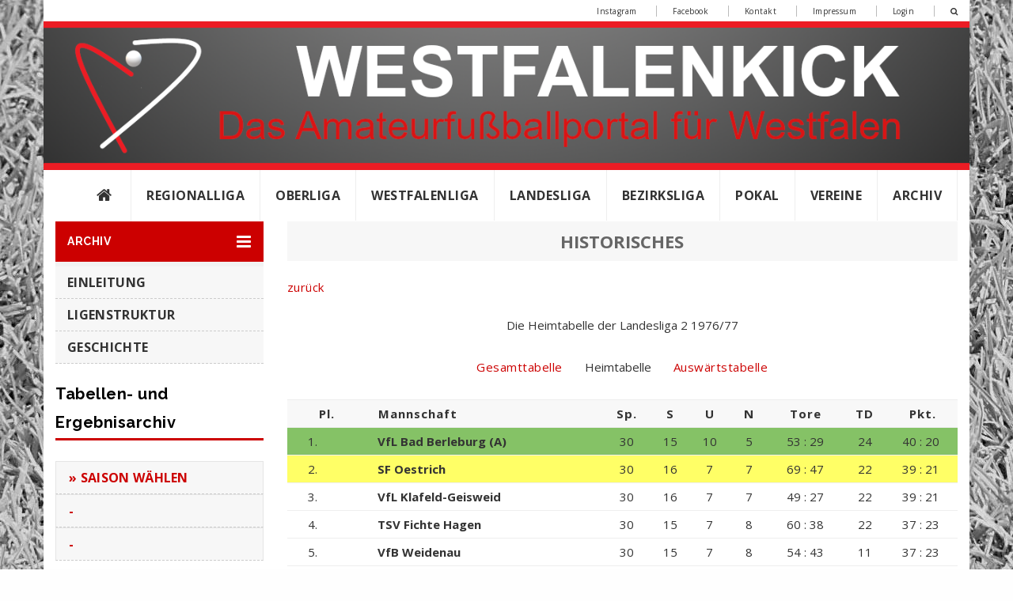

--- FILE ---
content_type: text/html; charset=utf-8
request_url: https://www.westfalenkick.de/Spieltag/1618052082/1/Landesliga_2_1976_77_1976_77_Heimtabelle
body_size: 7951
content:
<!DOCTYPE html>
<!--[if (gte IE 9)|!(IE)]><!-->
<html lang="de">
<!--<![endif]-->
<head>
<meta http-equiv="Content-Type" content="text/html; charset=utf-8"/>
<meta name="viewport" content="width=device-width, initial-scale=1, maximum-scale=1">
<meta name="viewport" content="width=device-width">
<title>Westfalenkick - Archiv</title>
<meta name="description" content="Westfalenkick.de - Der gesamte Amateurfussball in Westfalen - zLiga Vereinshomepage">
<meta name="keywords" content="Fussball, Westfalen, Westfalenliga, Landesliga, Bezirksliga, Pokal, Tabellen, Spielplan, Fussballarchiv, Archiv, zLiga, Vereinshomepage, Vereinswebsite" />
<meta http-equiv="X-UA-Compatible" content="IE=edge" />
<meta name="author" content="zLiga Vereinshomepage">
<meta name="robots" content="ALL">
<link rel="stylesheet" href="/css-file/1591267139-bootstrap.min.css">
<link rel="stylesheet" type="text/css" href="/css-file/1591267139-owl.carousel_min.css"> 
<link rel="stylesheet" type="text/css" href="/css-file/1591267139-styles_min.css">
<link rel="stylesheet" type="text/css" href="/css-file/1591267139-default.css">
<link rel="stylesheet" type="text/css" href="/css-file/1591267139-navi_archiv.css">
<link rel="shortcut icon" href="/bilder/1591267139-1591363026-favicon.png">
<link rel="apple-touch-icon" href="/bilder/1591267139-1591363026-favicon.png">
<link rel="apple-touch-icon" sizes="72x72" href="/bilder/1591267139-1591363036-favicon72.png">
<link rel="apple-touch-icon" sizes="114x114" href="/bilder/1591267139-1591363037-favicon114.png">
<link rel="stylesheet" type="text/css" href="https://www.westfalenkick.de/css-file/1591267139.css" /></head>
<body class="bg">
<div class="wrapper">
<!-- =====  HEADER START  ===== -->
    <header id="header">
		<div class="header-top">
        <div class="container bg-light">
          <div class="row">
            <div class="col-sm-12 hidden-xs">
              <ul class="header-top-right text-right">
<li class="account"><a href="https://www.instagram.com/westfalenkick" target="_blank">Instagram</a></li>
<li class="account"><a href="https://www.facebook.com/westfalenkick" target="_blank">Facebook</a></li>
<li class="account"><a href="https://www.westfalenkick.de/ezsendform.php?form=166">Kontakt</a></li>
<li class="account"><a href="https://www.westfalenkick.de/News/1591267139/1591363176/impressum">Impressum</a></li> 
<li class="account"><a href="https://www.id-zemke.de/News/1104768476/1427285274/kundenlogin" target="_blank">Login</a></li>  
<li class="account"><a href="/ezsitesearch.php?news=1591267139"><i class="fa fa-search" aria-hidden="true"></i></a></li>
</ul>	
			
            </div>
			<div class="bg-light"> 
            	<a href="https://westfalenkick.de" target="_top"><img class="img-responsive" alt="" src="/bilder/1591267139-1591363044-header.png"></a>
            </div>
			<nav class="navbar">
             <div class="header-right pull-right">
              <button class="navbar-toggle pull-left" type="button" data-toggle="collapse" data-target=".js-navbar-collapse"> <span class="i-bar"><i class="fa fa-bars"></i></span></button>
             </div>   
            <div class="collapse navbar-collapse js-navbar-collapse pull-right">
              <ul id="menu" class="nav navbar-nav">
<li><a href="https://www.westfalenkick.de">&nbsp;<i style="font-size:130%;" class="fa fa fa-home"></i>&nbsp;</a></li>
<!--<li><a href="/News/1591267139/1591363987/news">&nbsp;&nbsp;News&nbsp;&nbsp;</a></li>-->
<li><a href="https://www.fupa.net/league/regionalliga-west/standing">Regionalliga</a></li>
<li><a href="https://www.fupa.net/league/oberliga-westfalen/standing">Oberliga</a></li>
<li class="dropdown"><a class="dropdown-toggle" data-toggle="dropdown">Westfalenliga</a>
        <ul class="dropdown-menu">
         <li><a href="https://www.fupa.net/league/westfalenliga-staffel-1/standing">Staffel 1</a></li>
         <li><a href="https://www.fupa.net/league/westfalenliga-staffel-2/standing">Staffel 2</a></li>          
       </ul>
</li>
    <li class="dropdown"><a class="dropdown-toggle" data-toggle="dropdown">Landesliga</a>
        <ul class="dropdown-menu">
         <li><a href="https://www.fupa.net/league/landesliga-westfalen-staffel-1/standing">Staffel 1</a></li>
         <li><a href="https://www.fupa.net/league/landesliga-westfalen-staffel-2/standing">Staffel 2</a></li> 
         <li><a href="https://www.fupa.net/league/landesliga-westfalen-staffel-3/standing">Staffel 3</a></li> 
		 <li><a href="https://www.fupa.net/league/landesliga-westfalen-staffel-4/standing">Staffel 4</a></li> 	 
       </ul>
</li>
<li class="dropdown"><a class="dropdown-toggle" data-toggle="dropdown">Bezirksliga</a>
        <ul class="dropdown-menu">
         <li><a href="https://www.fupa.net/league/bezirksliga-westfalen-staffel-1/standing">Staffel 1</a></li>
         <li><a href="https://www.fupa.net/league/bezirksliga-westfalen-staffel-2/standing">Staffel 2</a></li> 
         <li><a href="https://www.fupa.net/league/bezirksliga-westfalen-staffel-3/standing">Staffel 3</a></li> 
		 <li><a href="https://www.fupa.net/league/bezirksliga-westfalen-staffel-4/standing">Staffel 4</a></li>
         <li><a href="https://www.fupa.net/league/bezirksliga-westfalen-staffel-5/standing">Staffel 5</a></li> 
         <li><a href="https://www.fupa.net/league/bezirksliga-westfalen-staffel-6/standing">Staffel 6</a></li> 
		 <li><a href="https://www.fupa.net/league/bezirksliga-westfalen-staffel-7/standing">Staffel 7</a></li>
         <li><a href="https://www.fupa.net/league/bezirksliga-westfalen-staffel-8/standing">Staffel 8</a></li> 
         <li><a href="https://www.fupa.net/league/bezirksliga-westfalen-staffel-9/standing">Staffel 9</a></li> 
		 <li><a href="https://www.fupa.net/league/bezirksliga-westfalen-staffel-10/standing">Staffel 10</a></li>
         <li><a href="https://www.fupa.net/league/bezirksliga-westfalen-staffel-11/standing">Staffel 11</a></li> 
         <li><a href="https://www.fupa.net/league/bezirksliga-westfalen-staffel-12/standing">Staffel 12</a></li> 
		 <li><a href="https://www.fupa.net/league/bezirksliga-westfalen-staffel-13/standing">Staffel 13</a></li> 
       </ul>
</li>
	<li class="dropdown"><a href="#" class="dropdown-toggle" data-toggle="dropdown">Pokal</a>
        <ul class="dropdown-menu">
         <li><a href="https://www.westfalenkick.de/News/1591267139/1622789659/202122">Kreispokal</a></li>
         <li><a href="/ezsite.php?news=1591267139&nummer=1592156617">Westfalenpokal</a></li> 
		 <li><a href="/ezsite.php?news=1591267139&nummer=1592156622">DFB-Pokal</a></li>         
       </ul>
</li>
<li><a href="/News/1591267139/1593959013/vereinsliste">Vereine</a></li>
	<li><a href="/News/1591267139/1594417504/archiv">Archiv</a></li>
</ul>

            </div>           
          </nav>
          </div>
        </div>
      </div>
	  <div class="header-bottom">
        <div class="container bg-light">
          <div class="row">
            <div class="col-sm-4 col-md-4 col-lg-3">
              <div class="category">
                <div class="menu-bar" data-target="#category-menu,#category-menu-responsive" data-toggle="collapse" aria-expanded="true" role="button">
                  <h4 class="category_text">ARCHIV</h4>
                  <span class="i-bar"><i class="fa fa-bars"></i></span></div>
              </div>
              <div id="category-menu-responsive" class="navbar collapse " aria-expanded="true" style="" role="button">
                <div class="nav-responsive">
                    <style type="text/css"><!-- @import url(https://westfalenkick.zliga.de/bilder/1591267139-1591367115-navi_main.css); --></style>
					
						<div name="ezmenu280" id="easymenu"><ul><li><a href="https://www.westfalenkick.de/News/1591267139/1594417504/archiv" class="" title="Einleitung" onfocus="this.blur()" target="_self">Einleitung</a></li>
<li><a href="https://www.westfalenkick.de/News/1591267139/1596016488/Ligenstruktur" class="" title="Ligenstruktur" onfocus="this.blur()" target="_self">Ligenstruktur</a></li>
<li><a href="https://www.westfalenkick.de/News/1591267139/1596051148/Geschichte" class="" title="Geschichte" onfocus="this.blur()" target="_self">Geschichte</a></li>
</ul></div>
						<script type="text/javascript" src="https://www.zcontent.de/js/easy_menu.js"></script>
						<script type="text/javascript">
							var menu_280			= new easy_menu('ezmenu280');	// neue Liste mit Referenz auf UL
							menu_280.storeData		= 1;				// speicher Zustand
							menu_280.singleExpand	= 1;				// nur ein Element geoeffnet 
							menu_280.treeMenu_init();					// Initialisierung
						</script>
					                  
                </div>
              </div>
            </div>
            <div class="col-sm-8 col-md-8 col-lg-9">
              <div class="header-bottom-right offers s-titel">
              	Historisches
              </div>
            </div>
          </div>
        </div>
      </div>
    </header>
    <!-- =====  HEADER END  ===== -->
    <!-- =====  CONTAINER START  ===== -->
    <div class="container bg-light">
      <div class="row ">
        <div id="column-left" class="col-sm-4 col-md-4 col-lg-3 ">
          <div id="category-menu" class="navbar collapse mb_40 hidden-sm-down in" aria-expanded="true" style="" role="button">
            <div class="nav-responsive">
               <style type="text/css"><!-- @import url(https://westfalenkick.zliga.de/bilder/1591267139-1591367115-navi_main.css); --></style>
					
						<div name="ezmenu280" id="easymenu"><ul><li><a href="https://www.westfalenkick.de/News/1591267139/1594417504/archiv" class="" title="Einleitung" onfocus="this.blur()" target="_self">Einleitung</a></li>
<li><a href="https://www.westfalenkick.de/News/1591267139/1596016488/Ligenstruktur" class="" title="Ligenstruktur" onfocus="this.blur()" target="_self">Ligenstruktur</a></li>
<li><a href="https://www.westfalenkick.de/News/1591267139/1596051148/Geschichte" class="" title="Geschichte" onfocus="this.blur()" target="_self">Geschichte</a></li>
</ul></div>
						<script type="text/javascript" src="https://www.zcontent.de/js/easy_menu.js"></script>
						<script type="text/javascript">
							var menu_280			= new easy_menu('ezmenu280');	// neue Liste mit Referenz auf UL
							menu_280.storeData		= 1;				// speicher Zustand
							menu_280.singleExpand	= 1;				// nur ein Element geoeffnet 
							menu_280.treeMenu_init();					// Initialisierung
						</script>
					
            </div>
          </div>
			
		<div class="heading-part mtb_20 ">
              <h2 class="main_title">Tabellen- und Ergebnisarchiv</h2>
         </div>	
		
        <div class="nav-responsive">
              <div id="navarchiv" class="navarchiv">
			<script src="https://ajax.googleapis.com/ajax/libs/jquery/3.5.1/jquery.min.js"></script>
        <select class="archive_select" id="archive_year" onchange="loadYears();">
            <option class="afirst" value="0">&raquo; Saison wählen</option>
        </select><br>
        <select class="archive_select" id="archive_league" onchange="loadPages();">
            <option class="afirst" value="0">-</option>
        </select><br>
        <select class="archive_select" id="archive_page" onchange="gotoPage()">
            <option class="afirst" value="0">-</option>
        </select><br>
        <script>
            var archive_year = localStorage.getItem("archive_year");
            var archive_league = localStorage.getItem("archive_league");
            var archive_site = localStorage.getItem("archive_site");
			var enable_log = false;
			const link_selector = /\/tabellen\//i;
            var domain = 'https://www.westfalenkick.de/';            
            
            function loadYears(parent = '') {
                if (parent == '') {
                    parent = jQuery("#archive_year").children("option:selected").val();
                    localStorage.setItem("archive_league", '0');
                    archive_league = 0;
                    archive_site = 0;
                }
                $('#archive_league').empty().append('<option class="afirst" value="0">-</option>');
                $('#archive_page').empty().append('<option class="afirst" value="0">-</option>');
                localStorage.setItem("archive_year", parent);
                archive_year = parent;
                if (parent != 0) buildMenu(parent, 'pages');
            }
            
            function loadPages(parent = '') {
                if (parent == '') {
                    parent = jQuery("#archive_league").children("option:selected").val();
                    localStorage.setItem("archive_site", '0');
                    archive_site = 0;
                }
                $('#archive_page').empty().append('<option class="afirst" value="0">-</option>');
                localStorage.setItem("archive_league", parent);
                archive_league = parent;
                if (parent != 0) buildMenu(parent, 'page');
            }
            
            function gotoPage() {
                target = jQuery("#archive_page").children("option:selected").val();
                parent = jQuery("#archive_page").children("option:selected").text();
                localStorage.setItem("archive_site", parent);
                archive_site = parent;
                if (parent != 0) window.location.href = target;
            }
            
            function buildMenu(parent = 0, select = 'year') {
                 jQuery.getJSON(domain+"/navigation_json.php?navigation=288&parent="+parent, function(data, status) {
                    if (status == "success") {
                        jQuery.when(getChilds(data, parent)).done(function() {
                            if ((parent == 0) && (select == 'year')) {
                                if (archive_year) {
                                    jQuery('#archive_year option[value="'+archive_year+'"]').prop('selected', 'selected');
                                    loadYears(archive_year);
                                }
                            }
                            if (select == 'pages') {
                                if (archive_league) {
                                    jQuery('#archive_league option[value="'+archive_league+'"]').prop('selected', 'selected');
                                    loadPages(archive_league)
                                }
                            }
                            if (select == 'page') {
                                jQuery('#archive_page option:contains('+archive_site+')').prop('selected', 'selected');
                            }
                        });
                    }
                });
            }
            
            function getChilds(childs, parent) {
                jQuery.each(childs, function(index, value) {
                    var selectedStr = '';
                    if (jQuery.isNumeric(index)) {
                        if (parent == 0) {
                            if ((archive_year) && (archive_year == index)) selectedStr = ' selected="selected"';
                            jQuery('#archive_year').append('<option class="archiv_option" value="'+value.id+'"'+selectedStr+'>'+value.title+'</option>');
							if (enable_log) console.log('Added nummeric year: '+value.title);
                        } else {
                            if (value.link == '#') {
                                jQuery('#archive_league').append('<option class="archiv_option"  value="'+value.id+'">'+value.title+'</option>');
								if (enable_log) console.log('Added nummeric league: '+value.title);
                            } else {
                                pos = value.link.search(link_selector);
								if (enable_log) console.log('Called non nummeric createLinks with "'+value.title+'", because "tabellen" found on pos: '+pos);
								if ('link' in value) {
									if (pos > -1) createLinks(value.link.substring(pos + 10, pos + 20));
									if (pos == -1) jQuery('#archive_page').append('<option class="archiv_option"  value="'+value.link+'">'+value.title+'</option>');
								}
                            }
                        }
                    } else {
                        if ('childs' in value) {
							if (enable_log) console.log('Called non nummeric getChilds');
                            getChilds(value.childs, parent);
                        } else {
							pos = value.link.search(link_selector);
							if (enable_log) console.log('Called non nummeric createLinks with "'+value.title+'", because "tabellen" found on pos: '+pos);
                            if ('link' in value) {
								if (pos > -1) createLinks(value.link.substring(pos + 10, pos + 20));
								if (pos == -1) jQuery('#archive_page').append('<option class="archiv_option"  value="'+value.link+'">'+value.title+'</option>');
							}
                        }
                    }
                });
            }
            
            function createLinks(league) {
			console.log('Create links');
                var path = {
                    0: {href: domain+'tabelle.php?liga='+league, description: 'Tabelle'},
					1: {href: domain+'spieltag.php?liga='+league, description: 'Spieltage'},
                    2: {href: domain+'ezstats.php?liga='+league, description: 'Statistik'},
                    3: {href: domain+'spielplan.php?liga='+league, description: 'Staffelplan'},
                    4: {href: domain+'kreuztabelle.php?liga='+league, description: 'Kreuztabelle'},
                    5: {href: domain+'verlauf.php?liga='+league, description: 'Saisonverlauf'}
                };
                jQuery.each(path, function(index, value) {
                    jQuery('#archive_page').append('<option class="archiv_option"  value="'+value.href+'">'+value.description+'</option>');
                });
            }
            
            $(function() {
                buildMenu();
            });
</script>
			</div>
	    </div>
			
          <div class="left_banner left-sidebar-widget mtb_50"> 
            <a href="https://www.fupa.net/region/westfalen" target="_blank"><img class="img-responsive" src="https://www.westfalenkick.de/bilder/1591267139/1591267139-1654786393-fupa_logo.jpg" alt="FuPa Westfalen"></a>

<br>
<!--<table style="width: 100%; border-collapse: collapse;">
  <tbody>
 
    <tr>
      <td style="width: 33%; letter-spacing: 0px; word-spacing: 0px;" align="center"><a target="_blank" href="https://www.klubshop.de"><img src="https://www.westfalenkick.de/bilder/1591267139/1591267139-1612866896-klubshop.JPG" title="" alt="" width="200px" height="180px" /></a><br />
        </td>
       <td style="text-align: center; width: 33%; letter-spacing: 0px; word-spacing: 0px;"><a target="_blank" href="https://www.regionalfussball.net/"><img src="https://www.westfalenkick.de/bilder/1591267139/1591267139-1634643539-regionalfussball_quadratisch.jpg" title="Regionalfussball" alt="Regionalfussball" width="420px" height="270px" /></a><br />
        </td>
        </tr>
 
  </tbody>
</table><br />-->
          </div>          
          
     </div>
        <div id="column-right" class="col-sm-8 col-md-8 col-lg-9 mtb_20">
         
         <div class="contentbox">
         	<div class="table-responsive">
				<!-- csscontent -->
	    <a class="link" href="javascript:history.back();" onmouseover="status='zurück'; return true;">zurück</a><br><br>
	   
     <div align="center" class="text"><span class="text">Die Heimtabelle der Landesliga 2 1976/77</span><br><br>
   
	 <table class="tabelle" align="center" border="0" cellpadding="0" cellspacing="0">
    
	  <tr class="text">
	   <td align="center" colspan="11">
	   
	     &nbsp;&nbsp;&nbsp;<a class="link" href="/Spieltag/1618052082//0/Landesliga_2_1976_77_1976_77_Tabelle">Gesamttabelle</a>&nbsp;&nbsp;&nbsp;
	    
	     &nbsp;&nbsp;&nbsp;Heimtabelle&nbsp;&nbsp;&nbsp;
	    
	     &nbsp;&nbsp;&nbsp;<a class="link" href="/Spieltag/1618052082//2/Landesliga_2_1976_77_1976_77_Ausw%C3%A4rtstabelle">Auswärtstabelle</a>&nbsp;&nbsp;&nbsp;
	    
		<br><br>
	   </td>
	  </tr>
     
	  <tr class="titel">
	   <td align="center" colspan="3">&nbsp;Pl.&nbsp;</td>
	   <td>&nbsp;Mannschaft&nbsp;</td>
	   <td align="center">&nbsp;Sp.&nbsp;</td>
	   <td align="center">&nbsp;S&nbsp;</td>
	  
	   <td align="center">&nbsp;U&nbsp;</td>
	  
	   <td align="center">&nbsp;N&nbsp;</td>
	   <td align="center">&nbsp;Tore&nbsp;</td><td align="center">&nbsp;TD&nbsp;</td><td align="center">&nbsp;Pkt.&nbsp;</td>
	  </tr>
	
	   <tr class="text" style="background-color:#85C266;">
	   <td style="vertical-align:middle" align="right">&nbsp;1.</td>
	   <td style="vertical-align:middle" align="right">&nbsp;</td><td>&nbsp;</td>
	   <td style="vertical-align:middle" class="teamname">&nbsp;<b>VfL Bad Berleburg (A)</b>&nbsp;
       </td>
	   <td style="vertical-align:middle" align="center">&nbsp;30&nbsp;</td>
	   <td style="vertical-align:middle" align="center">&nbsp;15&nbsp;</td>
	  
	   <td style="vertical-align:middle" align="center">&nbsp;10&nbsp;</td>
	  
	   <td style="vertical-align:middle" align="center">&nbsp;5&nbsp;</td>
	   <td style="vertical-align:middle" align="center">&nbsp;53&nbsp;:&nbsp;29&nbsp;</td>
	   		<td style="vertical-align:middle" align="center">&nbsp;24&nbsp;
	   	</td>
	   <td style="vertical-align:middle" align="center">&nbsp;40&nbsp;:&nbsp;20
	    &nbsp;</td>
	  </tr>
	 
	   <tr class="text" style="background-color:#FFFF66;">
	   <td style="vertical-align:middle" align="right">&nbsp;2.</td>
	   <td style="vertical-align:middle" align="right">&nbsp;</td><td>&nbsp;</td>
	   <td style="vertical-align:middle" class="teamname">&nbsp;<b>SF Oestrich</b>&nbsp;
       </td>
	   <td style="vertical-align:middle" align="center">&nbsp;30&nbsp;</td>
	   <td style="vertical-align:middle" align="center">&nbsp;16&nbsp;</td>
	  
	   <td style="vertical-align:middle" align="center">&nbsp;7&nbsp;</td>
	  
	   <td style="vertical-align:middle" align="center">&nbsp;7&nbsp;</td>
	   <td style="vertical-align:middle" align="center">&nbsp;69&nbsp;:&nbsp;47&nbsp;</td>
	   		<td style="vertical-align:middle" align="center">&nbsp;22&nbsp;
	   	</td>
	   <td style="vertical-align:middle" align="center">&nbsp;39&nbsp;:&nbsp;21
	    &nbsp;</td>
	  </tr>
	 
	   <tr class="text" style="background-color:#FFFFFF;">
	   <td style="vertical-align:middle" align="right">&nbsp;3.</td>
	   <td style="vertical-align:middle" align="right">&nbsp;</td><td>&nbsp;</td>
	   <td style="vertical-align:middle" class="teamname">&nbsp;<b>VfL Klafeld-Geisweid</b>&nbsp;
       </td>
	   <td style="vertical-align:middle" align="center">&nbsp;30&nbsp;</td>
	   <td style="vertical-align:middle" align="center">&nbsp;16&nbsp;</td>
	  
	   <td style="vertical-align:middle" align="center">&nbsp;7&nbsp;</td>
	  
	   <td style="vertical-align:middle" align="center">&nbsp;7&nbsp;</td>
	   <td style="vertical-align:middle" align="center">&nbsp;49&nbsp;:&nbsp;27&nbsp;</td>
	   		<td style="vertical-align:middle" align="center">&nbsp;22&nbsp;
	   	</td>
	   <td style="vertical-align:middle" align="center">&nbsp;39&nbsp;:&nbsp;21
	    &nbsp;</td>
	  </tr>
	 
	   <tr class="text" style="background-color:#FFFFFF;">
	   <td style="vertical-align:middle" align="right">&nbsp;4.</td>
	   <td style="vertical-align:middle" align="right">&nbsp;</td><td>&nbsp;</td>
	   <td style="vertical-align:middle" class="teamname">&nbsp;<b>TSV Fichte Hagen</b>&nbsp;
       </td>
	   <td style="vertical-align:middle" align="center">&nbsp;30&nbsp;</td>
	   <td style="vertical-align:middle" align="center">&nbsp;15&nbsp;</td>
	  
	   <td style="vertical-align:middle" align="center">&nbsp;7&nbsp;</td>
	  
	   <td style="vertical-align:middle" align="center">&nbsp;8&nbsp;</td>
	   <td style="vertical-align:middle" align="center">&nbsp;60&nbsp;:&nbsp;38&nbsp;</td>
	   		<td style="vertical-align:middle" align="center">&nbsp;22&nbsp;
	   	</td>
	   <td style="vertical-align:middle" align="center">&nbsp;37&nbsp;:&nbsp;23
	    &nbsp;</td>
	  </tr>
	 
	   <tr class="text" style="background-color:#FFFFFF;">
	   <td style="vertical-align:middle" align="right">&nbsp;5.</td>
	   <td style="vertical-align:middle" align="right">&nbsp;</td><td>&nbsp;</td>
	   <td style="vertical-align:middle" class="teamname">&nbsp;<b>VfB Weidenau</b>&nbsp;
       </td>
	   <td style="vertical-align:middle" align="center">&nbsp;30&nbsp;</td>
	   <td style="vertical-align:middle" align="center">&nbsp;15&nbsp;</td>
	  
	   <td style="vertical-align:middle" align="center">&nbsp;7&nbsp;</td>
	  
	   <td style="vertical-align:middle" align="center">&nbsp;8&nbsp;</td>
	   <td style="vertical-align:middle" align="center">&nbsp;54&nbsp;:&nbsp;43&nbsp;</td>
	   		<td style="vertical-align:middle" align="center">&nbsp;11&nbsp;
	   	</td>
	   <td style="vertical-align:middle" align="center">&nbsp;37&nbsp;:&nbsp;23
	    &nbsp;</td>
	  </tr>
	 
	   <tr class="text" style="background-color:#FFFFFF;">
	   <td style="vertical-align:middle" align="right">&nbsp;6.</td>
	   <td style="vertical-align:middle" align="right">&nbsp;</td><td>&nbsp;</td>
	   <td style="vertical-align:middle" class="teamname">&nbsp;<b>Hasper SV (A)</b>&nbsp;
       </td>
	   <td style="vertical-align:middle" align="center">&nbsp;30&nbsp;</td>
	   <td style="vertical-align:middle" align="center">&nbsp;13&nbsp;</td>
	  
	   <td style="vertical-align:middle" align="center">&nbsp;9&nbsp;</td>
	  
	   <td style="vertical-align:middle" align="center">&nbsp;8&nbsp;</td>
	   <td style="vertical-align:middle" align="center">&nbsp;50&nbsp;:&nbsp;33&nbsp;</td>
	   		<td style="vertical-align:middle" align="center">&nbsp;17&nbsp;
	   	</td>
	   <td style="vertical-align:middle" align="center">&nbsp;35&nbsp;:&nbsp;25
	    &nbsp;</td>
	  </tr>
	 
	   <tr class="text" style="background-color:#FFFFFF;">
	   <td style="vertical-align:middle" align="right">&nbsp;7.</td>
	   <td style="vertical-align:middle" align="right">&nbsp;</td><td>&nbsp;</td>
	   <td style="vertical-align:middle" class="teamname">&nbsp;<b>SuS Niederschelden</b>&nbsp;
       </td>
	   <td style="vertical-align:middle" align="center">&nbsp;30&nbsp;</td>
	   <td style="vertical-align:middle" align="center">&nbsp;12&nbsp;</td>
	  
	   <td style="vertical-align:middle" align="center">&nbsp;8&nbsp;</td>
	  
	   <td style="vertical-align:middle" align="center">&nbsp;10&nbsp;</td>
	   <td style="vertical-align:middle" align="center">&nbsp;54&nbsp;:&nbsp;45&nbsp;</td>
	   		<td style="vertical-align:middle" align="center">&nbsp;9&nbsp;
	   	</td>
	   <td style="vertical-align:middle" align="center">&nbsp;32&nbsp;:&nbsp;28
	    &nbsp;</td>
	  </tr>
	 
	   <tr class="text" style="background-color:#FFFFFF;">
	   <td style="vertical-align:middle" align="right">&nbsp;8.</td>
	   <td style="vertical-align:middle" align="right">&nbsp;</td><td>&nbsp;</td>
	   <td style="vertical-align:middle" class="teamname">&nbsp;<b>SV Netphen</b>&nbsp;
       </td>
	   <td style="vertical-align:middle" align="center">&nbsp;30&nbsp;</td>
	   <td style="vertical-align:middle" align="center">&nbsp;13&nbsp;</td>
	  
	   <td style="vertical-align:middle" align="center">&nbsp;6&nbsp;</td>
	  
	   <td style="vertical-align:middle" align="center">&nbsp;11&nbsp;</td>
	   <td style="vertical-align:middle" align="center">&nbsp;56&nbsp;:&nbsp;48&nbsp;</td>
	   		<td style="vertical-align:middle" align="center">&nbsp;8&nbsp;
	   	</td>
	   <td style="vertical-align:middle" align="center">&nbsp;32&nbsp;:&nbsp;28
	    &nbsp;</td>
	  </tr>
	 
	   <tr class="text" style="background-color:#FFFFFF;">
	   <td style="vertical-align:middle" align="right">&nbsp;9.</td>
	   <td style="vertical-align:middle" align="right">&nbsp;</td><td>&nbsp;</td>
	   <td style="vertical-align:middle" class="teamname">&nbsp;<b>SC RW Lüdenscheid II</b>&nbsp;
       </td>
	   <td style="vertical-align:middle" align="center">&nbsp;30&nbsp;</td>
	   <td style="vertical-align:middle" align="center">&nbsp;11&nbsp;</td>
	  
	   <td style="vertical-align:middle" align="center">&nbsp;8&nbsp;</td>
	  
	   <td style="vertical-align:middle" align="center">&nbsp;11&nbsp;</td>
	   <td style="vertical-align:middle" align="center">&nbsp;48&nbsp;:&nbsp;47&nbsp;</td>
	   		<td style="vertical-align:middle" align="center">&nbsp;1&nbsp;
	   	</td>
	   <td style="vertical-align:middle" align="center">&nbsp;30&nbsp;:&nbsp;30
	    &nbsp;</td>
	  </tr>
	 
	   <tr class="text" style="background-color:#FFFFFF;">
	   <td style="vertical-align:middle" align="right">&nbsp;10.</td>
	   <td style="vertical-align:middle" align="right">&nbsp;</td><td>&nbsp;</td>
	   <td style="vertical-align:middle" class="teamname">&nbsp;<b>FC Lennestadt</b>&nbsp;
       </td>
	   <td style="vertical-align:middle" align="center">&nbsp;30&nbsp;</td>
	   <td style="vertical-align:middle" align="center">&nbsp;11&nbsp;</td>
	  
	   <td style="vertical-align:middle" align="center">&nbsp;8&nbsp;</td>
	  
	   <td style="vertical-align:middle" align="center">&nbsp;11&nbsp;</td>
	   <td style="vertical-align:middle" align="center">&nbsp;46&nbsp;:&nbsp;52&nbsp;</td>
	   		<td style="vertical-align:middle" align="center">&nbsp;-6&nbsp;
	   	</td>
	   <td style="vertical-align:middle" align="center">&nbsp;30&nbsp;:&nbsp;30
	    &nbsp;</td>
	  </tr>
	 
	   <tr class="text" style="background-color:#FFFFFF;">
	   <td style="vertical-align:middle" align="right">&nbsp;11.</td>
	   <td style="vertical-align:middle" align="right">&nbsp;</td><td>&nbsp;</td>
	   <td style="vertical-align:middle" class="teamname">&nbsp;<b>SV Schmallenberg/Fredeburg (N)</b>&nbsp;
       </td>
	   <td style="vertical-align:middle" align="center">&nbsp;30&nbsp;</td>
	   <td style="vertical-align:middle" align="center">&nbsp;11&nbsp;</td>
	  
	   <td style="vertical-align:middle" align="center">&nbsp;5&nbsp;</td>
	  
	   <td style="vertical-align:middle" align="center">&nbsp;14&nbsp;</td>
	   <td style="vertical-align:middle" align="center">&nbsp;44&nbsp;:&nbsp;46&nbsp;</td>
	   		<td style="vertical-align:middle" align="center">&nbsp;-2&nbsp;
	   	</td>
	   <td style="vertical-align:middle" align="center">&nbsp;27&nbsp;:&nbsp;33
	    &nbsp;</td>
	  </tr>
	 
	   <tr class="text" style="background-color:#FFFFFF;">
	   <td style="vertical-align:middle" align="right">&nbsp;12.</td>
	   <td style="vertical-align:middle" align="right">&nbsp;</td><td>&nbsp;</td>
	   <td style="vertical-align:middle" class="teamname">&nbsp;<b>TuS Sundern</b>&nbsp;
       </td>
	   <td style="vertical-align:middle" align="center">&nbsp;30&nbsp;</td>
	   <td style="vertical-align:middle" align="center">&nbsp;9&nbsp;</td>
	  
	   <td style="vertical-align:middle" align="center">&nbsp;7&nbsp;</td>
	  
	   <td style="vertical-align:middle" align="center">&nbsp;14&nbsp;</td>
	   <td style="vertical-align:middle" align="center">&nbsp;37&nbsp;:&nbsp;51&nbsp;</td>
	   		<td style="vertical-align:middle" align="center">&nbsp;-14&nbsp;
	   	</td>
	   <td style="vertical-align:middle" align="center">&nbsp;25&nbsp;:&nbsp;35
	    &nbsp;</td>
	  </tr>
	 
	   <tr class="text" style="background-color:#FFFFFF;">
	   <td style="vertical-align:middle" align="right">&nbsp;13.</td>
	   <td style="vertical-align:middle" align="right">&nbsp;</td><td>&nbsp;</td>
	   <td style="vertical-align:middle" class="teamname">&nbsp;<b>TuS Jahn Werdohl</b>&nbsp;
       </td>
	   <td style="vertical-align:middle" align="center">&nbsp;30&nbsp;</td>
	   <td style="vertical-align:middle" align="center">&nbsp;6&nbsp;</td>
	  
	   <td style="vertical-align:middle" align="center">&nbsp;12&nbsp;</td>
	  
	   <td style="vertical-align:middle" align="center">&nbsp;12&nbsp;</td>
	   <td style="vertical-align:middle" align="center">&nbsp;43&nbsp;:&nbsp;56&nbsp;</td>
	   		<td style="vertical-align:middle" align="center">&nbsp;-13&nbsp;
	   	</td>
	   <td style="vertical-align:middle" align="center">&nbsp;24&nbsp;:&nbsp;36
	    &nbsp;</td>
	  </tr>
	 
	   <tr class="text" style="background-color:#E06666;">
	   <td style="vertical-align:middle" align="right">&nbsp;14.</td>
	   <td style="vertical-align:middle" align="right">&nbsp;</td><td>&nbsp;</td>
	   <td style="vertical-align:middle" class="teamname">&nbsp;<b>SpVg Hagen 11</b>&nbsp;
       </td>
	   <td style="vertical-align:middle" align="center">&nbsp;30&nbsp;</td>
	   <td style="vertical-align:middle" align="center">&nbsp;6&nbsp;</td>
	  
	   <td style="vertical-align:middle" align="center">&nbsp;10&nbsp;</td>
	  
	   <td style="vertical-align:middle" align="center">&nbsp;14&nbsp;</td>
	   <td style="vertical-align:middle" align="center">&nbsp;51&nbsp;:&nbsp;74&nbsp;</td>
	   		<td style="vertical-align:middle" align="center">&nbsp;-23&nbsp;
	   	</td>
	   <td style="vertical-align:middle" align="center">&nbsp;22&nbsp;:&nbsp;38
	    &nbsp;</td>
	  </tr>
	 
	   <tr class="text" style="background-color:#E06666;">
	   <td style="vertical-align:middle" align="right">&nbsp;15.</td>
	   <td style="vertical-align:middle" align="right">&nbsp;</td><td>&nbsp;</td>
	   <td style="vertical-align:middle" class="teamname">&nbsp;<b>SpVgg Plettenberg</b>&nbsp;
       </td>
	   <td style="vertical-align:middle" align="center">&nbsp;30&nbsp;</td>
	   <td style="vertical-align:middle" align="center">&nbsp;9&nbsp;</td>
	  
	   <td style="vertical-align:middle" align="center">&nbsp;3&nbsp;</td>
	  
	   <td style="vertical-align:middle" align="center">&nbsp;18&nbsp;</td>
	   <td style="vertical-align:middle" align="center">&nbsp;36&nbsp;:&nbsp;53&nbsp;</td>
	   		<td style="vertical-align:middle" align="center">&nbsp;-17&nbsp;
	   	</td>
	   <td style="vertical-align:middle" align="center">&nbsp;21&nbsp;:&nbsp;39
	    &nbsp;</td>
	  </tr>
	 
	   <tr class="text" style="background-color:#E06666;">
	   <td style="vertical-align:middle" align="right">&nbsp;16.</td>
	   <td style="vertical-align:middle" align="right">&nbsp;</td><td>&nbsp;</td>
	   <td style="vertical-align:middle" class="teamname">&nbsp;<b>RSV Eiserfeld (N)</b>&nbsp;
       </td>
	   <td style="vertical-align:middle" align="center">&nbsp;30&nbsp;</td>
	   <td style="vertical-align:middle" align="center">&nbsp;4&nbsp;</td>
	  
	   <td style="vertical-align:middle" align="center">&nbsp;2&nbsp;</td>
	  
	   <td style="vertical-align:middle" align="center">&nbsp;24&nbsp;</td>
	   <td style="vertical-align:middle" align="center">&nbsp;42&nbsp;:&nbsp;101&nbsp;</td>
	   		<td style="vertical-align:middle" align="center">&nbsp;-59&nbsp;
	   	</td>
	   <td style="vertical-align:middle" align="center">&nbsp;10&nbsp;:&nbsp;50
	    &nbsp;</td>
	  </tr>
	 
  	  <tr class="text">
  	   <td align="left" colspan="11"><br /><b> Entscheidungsspiel um Platz 2 in Lüdenscheid: </b> <br />22.05.77 VfL Klafeld-Geisweid - Sportfreunde Oestrich 2:1 (1:0)<br /><br /><b>Aufstiegsrunde der Landesliga-Vizemeister:</b><br />Hinweis: Diese wurde abgebrochen, da nach dem Scheitern der DJK Gütersloh in der Aufstiegsrunde zur 2. Bundesliga kein Platz mehr in der Verbandsliga frei war.<br /><br />5-4 Sa 11.06.77 VfL 09 Geseke - VfB Waltrop 2:2 (2:2)<br />3-1 So 12.06.77 FC Schalke 04 II - VfB 03 Bielefeld 1:1 (0:0)<br />1-2 Mi 15.06.77 VfB 03 Bielefeld - VfL Klafeld-Geisweid 2:1 (1:1)<br />4-3 Mi 15.06.77 VfB Waltrop - FC Schalke 04 II 1:1 (1:0)<br />2-4 So 19.06.77 VfL Klafeld-Geisweid - VfB Waltrop abgesetzt<br />3-5 Di 21.06.77 FC Schalke 04 II - VfL 09 Geseke abgesetzt<br />4-1 Mi 22.06.77 VfB Waltrop - VfB 03 Bielefeld abgesetzt<br />5-2 Do 23.06.77 VfL 09 Geseke - VfL Klafeld-Geisweid abgesetzt<br />1-5 So 26.06.77 VfB 03 Bielefeld - VfL 09 Geseke abgesetzt<br />2-3 So 26.06.77 VfL Klafeld-Geisweid - FC Schalke 04 II abgesetzt<br /><br /><b> Absteiger aus VL: </b> SC Neheim (Gruppe 2/Südwest)<br /><b> Aufsteiger in VL: </b> VfL Bad Berleburg (Gruppe 2/Südwest)<br /><b> Absteiger in BK: </b> RSV Eiserfeld (Staffel 6), SpVgg Plettenberg (Staffel 7), SpVgg Hagen (Staffel 14)<br /><b> Aufsteiger aus BK: </b> SV 09 Arnsberg (1. Staffel 5), SpVgg Olpe (1. Staffel 6), RSV Meinerzhagen (1. Staffel 7)</td>
  	  </tr>
    
	 </table>
	</div><!-- csscontent -->
			 </div>
         </div>
     			
        </div>
      </div>
    </div>
   <!-- =====  CONTAINER END  ===== -->
   <!-- =====  FOOTER START  ====== -->  
	  <div class="footer pt_20">
      <div class="container">
        <div class="row">
          <div class="col-md-4 footer-block">
            <div class="content_footercms_right">
              <div class="footer-contact">
                <div class="footer-logo mb_20"> <a href="https://www.westfalenkick.de"><img src="https://westfalenkick.de/bilder/1591267139-1591364176-footer_logo.png" alt=""></a></div>
                <div class="adresse">
					<p><strong>Westfalenkick e. V.</strong><br />
Stefan Binger (1. Vorsitzender)<br>
Mühlenstr. 54, 59071 Hamm<br>
Tel. 0176/61255066<br>
<a href="https://www.westfalenkick.de/ezsendform.php?form=166">E-Mail info@westfalenkick.de</a>
               
				  </div>	
              </div>
            </div>
          </div>
          <div class="col-md-3 footer-block">
               <h6 class="footer-title ptb_20">Information</h6>
			  <ul>
<li><a href="https://www.westfalenkick.de/News/1591267139/1591363176/impressum">Impressum</a></li>
<li><a href="https://www.westfalenkick.de/News/1591267139/1591363235/datenschutz">Datenschutzerklärung</a></li>
<li><a href="https://www.westfalenkick.de/bilder/1591267139-1594639783-Satzung_.pdf">Satzung</a></li>
<li><a href="https://www.westfalenkick.de/News/1591267139/1594134729/ueberuns">Über uns</a></li>
<li><a href="https://www.westfalenkick.de/ezsendform.php?form=166">Kontakt</a></li>
<li><a href="https://www.westfalenkick.de/News/1591267139/1596015070/abkuerzungsverzeichnis">Abkürzungsverzeichnis</a></li>
</ul>

          </div>
          <div class="col-md-3 footer-block">
               <h6 class="footer-title ptb_20">KURZLINKS</h6>
			  <ul>
<li><a href="https://www.dfb.de" target="_blank">DFB</a></li>
<li><a href="https://www.wdfv.de" target="_blank">WDFV</a></li>
<li><a href="https://www.flvw.de" target="_blank">FLVW</a></li>
<li><a href="https://www.fussball.de" target="_blank">fussball.de</a></li>
<li><a href="http://dsfs.de" target="_blank">DSFS</a></li>
</ul>

          </div>
          <div class="col-md-2">
				<h6 class="footer-title ptb_20">Social Media</h6>
				<ul>
<li ><a target="_blank" href="https://www.facebook.com/westfalenkick"><img class="iconlink" src="https://www.westfalenkick.de/bilder/1591267139-1594590602-facebook.png" alt="" /></a></li>
<li ><a target="_blank" href="https://www.instagram.com/westfalenkick"><img class="iconlink" src="https://www.westfalenkick.de/bilder/1591267139-1594590603-instagram.png" alt=""/></a></li>
<li ><a target="_blank" href="https://www.twitter.com/westfalenkick"><img class="iconlink" src="https://www.westfalenkick.de/bilder/1591267139-1594590604-twitter.png" alt=""/></a></li>
<li ><a href="https://www.westfalenkick.de/ezsiterss.php?news=1591267139" target="_blank">RSS</a></li>
</ul>
			</div>
        </div>
      </div>
      <div class="footer-bottom mt_60 ptb_10">
        <div class="container">
          <div class="row">
            <div class="col-sm-12">
              <div class="copyright-part">@ 2020-2021 WESTFALENKICK.de erstellt und gepflegt mit <a href="https://www.zliga-vereinshomepage.de" target="_blank">zLiga-Vereinshomepage CMS + Ligaverwaltung</a></div>
            </div>          
          </div>
        </div>
      </div>
    </div>
    <!-- =====  FOOTER END  ========= -->
</div>			  
<!-- =====  CONTAINER END  ========== -->		
<a id="scrollup">Scroll</a>
<script src="https://cdnjs.cloudflare.com/ajax/libs/jquery/3.4.1/jquery.js"></script> 
<!-- <script src="/bilder/1591267139-1616502682-jquery.min.js"></script> -->
<!-- <script src="https://ajax.googleapis.com/ajax/libs/jquery/3.5.1/jquery.min.js"></script> -->
<script defer src="/bilder/1591267139-1616432410-bootstrap3_3_7.min.js"></script>
<script src="/bilder/1591267139-1617636042-custom_archiv.js"></script>
<!-- design_archiv.html - Letze Ãnderung 05.04.2021 -->	
</body>
</html>

--- FILE ---
content_type: text/css;charset=UTF-8
request_url: https://www.westfalenkick.de/css-file/1591267139-navi_archiv.css
body_size: 455
content:
@charset "utf-8";
/* NAVARCHIV */
.navarchiv {
background-color:#f2f2f2!important;
padding-left: 0;
margin-bottom: 0;
list-style: none;
display: block;
}
 .archive_select {
/*width: 200px;*/
width:100%;
background-color:#f7f7f7;	
color: #cc0000!important;
font-size: 16px!important;
font-family: "Open Sans"!important;
font-weight: 600;
padding: 8px 15px;	
letter-spacing: 0.02em;
text-transform:uppercase;	
border-bottom: 1px dashed #ccc;
}
.afirst {color:#000!important;}
#navarchiv {}



--- FILE ---
content_type: text/css;charset=UTF-8
request_url: https://www.westfalenkick.de/css-file/1591267139.css
body_size: 3913
content:
/* default.css Letze Aenderung 04.08.2021 */
.link {
color: #cc0000;
font-size: 15px;
font-family:"Open Sans";
font-weight: 400;
letter-spacing: 0.5px;
text-decoration:none;
}
.link_active {
color: #cc0000;
font-size: 15px;
font-family:"Open Sans";
font-weight: 400;
letter-spacing: 0.5px;
text-decoration:underline;
}
.text {
color: #333;
font-size: 15px;
font-family:"Open Sans";
font-weight: 400;
letter-spacing: 0px;
}
.auswahl {
color: #333;
font-size: 15px;
font-family:"Open Sans";
font-weight: 400;
letter-spacing: 0px!important;
}

/*CMS style */
.contentbox select {
	letter-spacing: 0px!important;
}
.contentbox .normal {
color: #333;
font-size: 15px;
font-family:"Open Sans";
font-weight: 400;
letter-spacing: 0px;}

.contentbox .titel {
color: #333;
font-size: 15px;
font-family:"Open Sans";
font-weight: 600;
letter-spacing: 1px;
background-color:#f8f8f8;}

.contentbox .link {
color: #cc0000;
font-size: 15px;
font-family:"Open Sans";
font-weight: 400;
letter-spacing: 0.5px;
text-decoration:none;
}

.contentbox .link_active {
color: #cc0000;
font-size: 15px;
font-family:"Open Sans";
font-weight: 400;
letter-spacing: 0.5px;
text-decoration:underline;
}

.contentbox .text {
color: #333;
font-size: 15px;
font-family:"Open Sans";
font-weight: 400;
letter-spacing: 0px;
}

/* ==== Layout Nachrichtenanzeige === */

/* Headline Ueberschrift */
.headline {
font-size:22px;
color:#666;
font-weight:600;
}

.zcontent_news .kategorie {
color: #333;
font-size: 15px;
font-family:"Open Sans";
font-weight: 400;
letter-spacing: 0.5px;
text-decoration:none;
}
.zcontent_news .ueberschrift {
color: #666;
font-size: 16px;
font-family:"Open Sans";
font-weight: 600;
letter-spacing: 0.5px;
line-height:40px;
}
.zcontent_news tr {
border-bottom: #ccc 1px solid;
padding:0px;
}

.zcontent_news normal {
color: #333;
font-size: 16px!important;
font-family:"Open Sans";
font-weight: 400;
letter-spacing: 0px;
}

.bild:hover {cursor: pointer!important;}
/* ==== Layout Ligaverwaltung === */

.tabelle td {
    border-bottom:#eee solid 1px!important;
    font-size:15px!important; 
    font-family: "Open Sans"!important;	
    padding:5px 10px;	
}

/* === Allgemeine Einstellungen/Anpassungen === */
.contentbox a:hover {
text-decoration:underline;
color: #cc0000;
}

.footer-block li a:hover {
	color:#cc0000!important;
	text-decoration:underline;	
}
 
@media screen and (max-width: 375px)
	and (orientation : portrait) {
 #ftipp form { 
	  width:100%!important;
	  margin:0!important;
	  padding:0!important;
	  border-bottom:0!important;	 
	  }
#ftipp select { 
	  width:auto!important;
	  margin:2px 0px!important;
	  padding:0!important;
	  border-bottom:0!important;
	  border: 1px solid #ccc;
	  }
#ftipp .titel { 
	  font-size:13px!important;
	  }
#ftipp td {
	border-bottom: 1px dashed #ccc;
	padding:20px 0px;
	}
}

/* Kurztabellen */

.kurztabelle_position, .kurztabelle_logo, .kurztabelle_spiele, .kurztabelle_differenz {
display: table-cell !important;
}

.kurztabelle_treffer {
     display: none;
}

table.kurztabelle {
    width:280px !important;  
    max-width:100% !important;
    overflow-x:auto;
}

.kurztabelle td {
    font-size:13px !important;
    font-weight:500 !important;
    padding:4px 5px !important;
    white-space:nowrap !important;
    overflow:hidden !important;
    text-align:right !important;
}

td.kurztabelle_verein {
    text-align:left !important;
}

.kurztabelle_verein img
{
float:left;
margin-right:5px;
}


/*CMS fix */
td.link {color:#333 !important;}
@media (max-width: 450px) {
  .text br {
		content: "";
		display: block;
		padding-top:10px;
	} 
}
#kreuztabelle {
font-size: 15px!important;
color:#ff0000!important;
font-family:"Open Sans"!important;
font-weight: 400;
letter-spacing: 0px!important;
} 



